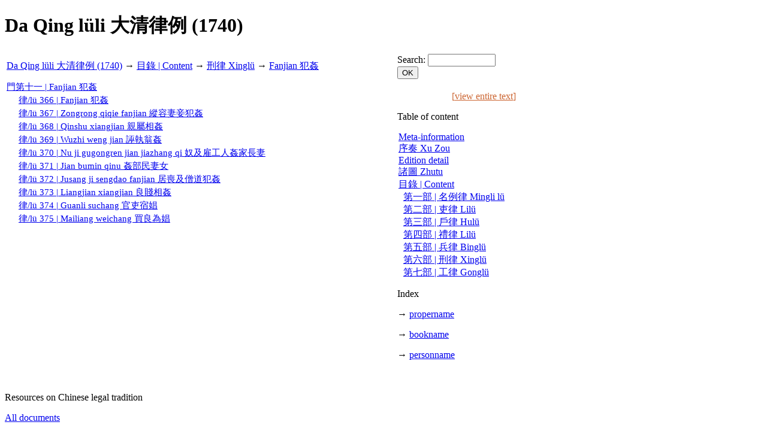

--- FILE ---
content_type: text/html; charset=utf-8
request_url: https://lsc.chineselegalculture.org/eC/DQLL_1740/5.6.11
body_size: 15220
content:
<!DOCTYPE html PUBLIC "-//W3C//DTD HTML 4.01 Transitional//EN" "http://www.w3.org/TR/html4/loose.dtd">
<html lang="en">
<head>
	<meta http-equiv="Content-Type" content="text/html; charset=utf-8">
<META HTTP-EQUIV="CACHE-CONTROL" CONTENT="NO-CACHE"><META HTTP-EQUIV="EXPIRES" CONTENT="Thu, 7 Dec 2017 14:00:01 GMT">	<title>xData - viewer and analyse xml document | LSC</title>
	<meta name="author" content="Jérôme Bourgon, Luca Gabbiani, Gérald Foliot">
	<meta name="keywords" content="...">
	<meta name="description" content="Our project is to understand space as a major dimension of the Chinese and Pan-Chinese legal order">
	<meta name="language" content="en">
	<link rel="stylesheet" type="text/css" href="https://lsc.chineselegalculture.org/coreWeb/jQuery/css/cupertino/jquery-ui-1.12.0.min.css">
	<script type="text/javascript" src="https://lsc.chineselegalculture.org/coreWeb/jQuery/js/jquery-1.12.4.min.js"></script>
	<script type="text/javascript" src="https://lsc.chineselegalculture.org/coreWeb/jQuery/js/jquery-ui-1.12.0.min.js"></script>
	<link rel="stylesheet" type="text/css" href="https://lsc.chineselegalculture.org/coreWeb/Skins/Default/Css/wAngel_mainStyle.css">
	<link rel="stylesheet" type="text/css" href="/coreWeb/Skins/Default/Css/wApp_xData.css">
	<link rel="stylesheet" type="text/css" href="/localWeb/Css/Code.css?v=226">
</head>
<body>
<div id="wrapper">
	
    <div id="main">
	
	    <div id="body-content">
		  <h1>Da Qing lüli 大清律例 (1740)</h1><div id="xDataPanel"><table><tr "><td width="76%" colspan="1" class="breadcrumbNavigation"><a href="/eC/DQLL_1740/">Da Qing lüli 大清律例 (1740)</a>  &rarr; <a href="/eC/DQLL_1740/5">目錄 | Content</a>  &rarr; <a href="/eC/DQLL_1740/5.6">刑律 Xinglü</a>  &rarr; <a href="/eC/DQLL_1740/5.6.11">Fanjian 犯姦</a> </td><td width="24%" colspan="1" class="searchBox"><form name="localSearch" method="post" action="/eC/DQLL_1740/search">Search: <input name="textSearch" type="text" id="textSearch" size="12"> <input type="submit" name="Submit" value="OK"></form></td></tr><tr></td><td width="76%" valgin="top" style="vertical-align:top; font-size: 15px;" class="browserContent"><div id="wApp_xData_browserContent"><p style="margin-left: 0px; margin-top:0px; margin-bottom:0px;"><a href="5.6.11">門第十一 | Fanjian 犯姦</a></p><div style="margin-left: 0px; margin-top:3px; margin-bottom:0px;" ></div><p style="margin-left: 20px; margin-top:0px; margin-bottom:0px;"><a href="5.6.11.366">律/lü 366 | Fanjian 犯姦</a></p><div style="margin-left: 20px; margin-top:3px; margin-bottom:0px;" ></div><p style="margin-left: 20px; margin-top:0px; margin-bottom:0px;"><a href="5.6.11.367">律/lü 367 | Zongrong qiqie fanjian 縱容妻妾犯姦</a></p><div style="margin-left: 20px; margin-top:3px; margin-bottom:0px;" ></div><p style="margin-left: 20px; margin-top:0px; margin-bottom:0px;"><a href="5.6.11.368">律/lü 368 | Qinshu xiangjian 親屬相姦</a></p><div style="margin-left: 20px; margin-top:3px; margin-bottom:0px;" ></div><p style="margin-left: 20px; margin-top:0px; margin-bottom:0px;"><a href="5.6.11.369">律/lü 369 | Wuzhi weng jian 誣執翁姦</a></p><div style="margin-left: 20px; margin-top:3px; margin-bottom:0px;" ></div><p style="margin-left: 20px; margin-top:0px; margin-bottom:0px;"><a href="5.6.11.370">律/lü 370 | Nu ji gugongren jian jiazhang qi 奴及雇工人姦家長妻</a></p><div style="margin-left: 20px; margin-top:3px; margin-bottom:0px;" ></div><p style="margin-left: 20px; margin-top:0px; margin-bottom:0px;"><a href="5.6.11.371">律/lü 371 | Jian bumin qinu 姦部民妻女</a></p><div style="margin-left: 20px; margin-top:3px; margin-bottom:0px;" ></div><p style="margin-left: 20px; margin-top:0px; margin-bottom:0px;"><a href="5.6.11.372">律/lü 372 | Jusang ji sengdao fanjian 居喪及僧道犯姦</a></p><div style="margin-left: 20px; margin-top:3px; margin-bottom:0px;" ></div><p style="margin-left: 20px; margin-top:0px; margin-bottom:0px;"><a href="5.6.11.373">律/lü 373 | Liangjian xiangjian 良賤相姦</a></p><div style="margin-left: 20px; margin-top:3px; margin-bottom:0px;" ></div><p style="margin-left: 20px; margin-top:0px; margin-bottom:0px;"><a href="5.6.11.374">律/lü 374 | Guanli suchang 官吏宿娼</a></p><div style="margin-left: 20px; margin-top:3px; margin-bottom:0px;" ></div><p style="margin-left: 20px; margin-top:0px; margin-bottom:0px;"><a href="5.6.11.375">律/lü 375 | Mailiang weichang 買良為娼</a></p><div style="margin-left: 20px; margin-top:3px; margin-bottom:0px;" ></div></div></td><td width="24%" style="vertical-align:top;" class="quickNavigation"><p style="text-align:right; color:#C63;">[<a style="text-align:right; color:#C63;" href="/eC/DQLL_1740/all">view entire text</a>]&nbsp;</p><p class="quickNavigationTitle">Table of content</p><p style="margin-left: 2px; margin-top:0px; margin-bottom:0px;"><a href="/eC/DQLL_1740/1">Meta-information</a></p><p style="margin-left: 2px; margin-top:0px; margin-bottom:0px;"><a href="/eC/DQLL_1740/2">序奏 Xu Zou</a></p><p style="margin-left: 2px; margin-top:0px; margin-bottom:0px;"><a href="/eC/DQLL_1740/3">Edition detail</a></p><p style="margin-left: 2px; margin-top:0px; margin-bottom:0px;"><a href="/eC/DQLL_1740/4">諸圖 Zhutu</a></p><p style="margin-left: 2px; margin-top:0px; margin-bottom:0px;"><a href="/eC/DQLL_1740/5">目錄 | Content</a></p><p style="margin-left: 10px; margin-top:0px; margin-bottom:0px;"><a href="/eC/DQLL_1740/5.1">第一部 | 名例律 Mingli lü</a></p><p style="margin-left: 10px; margin-top:0px; margin-bottom:0px;"><a href="/eC/DQLL_1740/5.2">第二部 | 吏律 Lilü</a></p><p style="margin-left: 10px; margin-top:0px; margin-bottom:0px;"><a href="/eC/DQLL_1740/5.3">第三部 | 戶律 Hulü</a></p><p style="margin-left: 10px; margin-top:0px; margin-bottom:0px;"><a href="/eC/DQLL_1740/5.4">第四部 | 禮律 Lilü</a></p><p style="margin-left: 10px; margin-top:0px; margin-bottom:0px;"><a href="/eC/DQLL_1740/5.5">第五部 | 兵律 Binglü</a></p><p style="margin-left: 10px; margin-top:0px; margin-bottom:0px;"><a href="/eC/DQLL_1740/5.6">第六部 | 刑律 Xinglü</a></p><p style="margin-left: 10px; margin-top:0px; margin-bottom:0px;"><a href="/eC/DQLL_1740/5.7">第七部 | 工律 Gonglü</a></p><p class="quickNavigationTitle">Index</p><p>&rarr; <a href="/eC/DQLL_1740/index/propername">propername</a></p><p>&rarr; <a href="/eC/DQLL_1740/index/bookname">bookname</a></p><p>&rarr; <a href="/eC/DQLL_1740/index/personname">personname</a></p><br></tr></table></div>	    </div>

		<div id="sideBar">
		
        <p class="navTitle">Resources on Chinese legal tradition<br>
        
        	<p class="navLink"><a href="/Documents/E-Library">All documents</a></p>
        	<p class="navLink"><a href="/Documents/E-Library/Code_and_commentaries">Codes and commentaries</a></p>
        	<p class="navLink"><a href="/Documents/E-Library/Judicial_cases">Judicial cases</a> 
        		 : <a href="/Documents/E-Library/Judicial_cases_general">general</a>,
        		<a href="/Documents/E-Library/Judicial_cases_local">local</a>,
        		<a href="/Documents/E-Library/Judicial_cases_historical">historical</a>,
        		<a href="/Documents/E-Library/Judicial_cases_archive">archival</a>.
        	</p>
        	<p class="navLink"><a href="/Documents/E-Library/Regulations_collections">Regulations collections</a> :<br> 
        	<a href="/Documents/E-Library/Regulations_collections_general">general</a>,
        	<a href="/Documents/E-Library/Regulations_collections_local">local</a>.
        	
        	</p>
        	<p class="navLink"><a href="/Documents/E-Library/Magistrates_handbooks">legal handbooks</a> :<br>
        	<a href="/Documents/E-Library/Magistrates_handbooks_general">for magistrate</a>,
        	<a href="/Documents/E-Library/Magistrates_handbooks_legal">for legal advisers</a>,
        	
        	<a href="/Documents/E-Library/Magistrates_handbooks_pettifoggers">for pettifoggers</a>.
        	
        	</p>
        
        </p>
        <p class="navTitle">Resources on other Asian legal traditions<br>
        
        	<p class="navLink"><a href="/Documents/E-Library/Japan">Japan</a></p>
        	<p class="navLink"><a href="/Documents/E-Library/Korea">Korea</a></p>
        	<p class="navLink"><a href="/Documents/E-Library/Mongolia">Mongolia</a></p>
        	<p class="navLink"><a href="/Documents/E-Library/Vietnam">Vietnam</a></p>
        <p class="navTitle">Maps<br>
        <p class="navLink"><a href="/Maps/Exil-Maps">Exile maps</a></p>
        <p class="navLink"><a href="/Maps/Lingchi_sentences">Lingchi sentences</a></p>
        <p class="navLink"><a href="/Maps/Regional_special_law">Regional special law</a></p>
			    <p class="navTitle">Ming and Qing codes with translations</p>
	    <p class="navLink"><a href="/Code/Methodology">Methodology</a>
	    </p>
	    <p class="navLink"><a href="/Glossary/Terms">Glossary </a></p>
	    
	    <p class="subtitle">Ming Code</p>
		<p class="navLink"><a href="/Code/Ming_Code_overview">overview</a></p>
		<p class="navLink">
		<a href="/eC/DMLJJFL_1610/">Da Ming lü jijie fuli 1610</a>
		&nbsp;/<a href="/eC/DMLJJFL_1610/all">all</a> 
		</p>

	   
	    <p class="subtitle">Qing Code</p>
		<p class="navLink"><a href="/Code/Qing_Code_overview" alt="">overview</a></p> 

		<p class="navLink">
		<a href="/eC/DQLJJFL_1646/">Da Qing lü jijie fuli 1646</a>
		&nbsp;/<a href="/eC/DQLJJFL_1646/all">all</a>
		</p>
		
		<p class="navLink">
		<a href="/eC/XBXXZL_1680/">Xingbu xianxing zeli 1680</a>
		&nbsp;/<a href="/eC/XBXXZL_1680/all">all</a>
		</p>
		
		
		<p class="navLink">
		<a href="/eC/DQLL_1740/">Da Qing lüli 1740 </a>
		&nbsp;/<a href="/eC/DQLL_1740/all">all</a>
		</p>
		
		<p class="navLink">
		<a href="/eC/DQLL_GY_1871/">Da Qing lüli 1871 </a>
		&nbsp;/<a href="/eC/DQLL_GY_1871/all">all</a>
		</p>
		
		<p class="navLink">
		<a href="/eC/HDSLXB/">Huidian shili-Xingbu part 1899</a>
		&nbsp;/<a href="/eC/HDSLXB/all">all</a>
		</p>
		
		<p class="navLink">
		<a href="/eC/DQLL_DC_1905/">Da Qing lüli-Duli cunyi 1905</a>
		&nbsp;/<a href="/eC/DQLL_DC_1905/all">all</a>
		</p>
		
		<p class="subtitle">Virtual Synoptical Code</p>
		<p class="navLink"><a href="/Code/Virtual_Code_overview">overview</a>
		| 
			<a href="/eC/Virtual_Chinese_Law/">code</a>
		</p>
		
				<p class="subtitle">Mongolian code</p>
		<p class="navLink"><a href="/Code/Mongolian_overview">overview</a></p>
		<p class="navLink"> 
		<a href="/eC/Mongolian_1667/">1667</a>, 
		<a href="/eC/Mongolian_1695/">1695</a>, 
		<a href="/eC/Mongolian_1749/">1749</a>, 
		<a href="/eC/Mongolian_1764/">1764</a>,
		<a href="/eC/Mongolian_1766/">1766</a>, 
		<a href="/eC/Mongolian_1774/">1774</a>, 
		<a href="/eC/Mongolian_1789/">1789</a>		
		</p>
		

	    <p class="navTitle">Judicial cases data</p>
		<p class="navLink"><a href="/Database/Case">Cases</a></p>
        <p class="navLink"><a href="/Database/Place">Case Location (place)</a></p>
          

        <p class="navTitle">Seminars &amp; workshops</p>
        
        <p class="subtitle">Paris EHESS seminar </p>
        <p class="navLink"><a href="/Workspace/Seminar/Legal_Studies-2022">Legal studies 2022/2023</a></p>
        <p class="navLink"><a href="/Workspace/Seminar/Legal_Studies-2021">Legal studies 2021/2022</a></p>
        <p class="navLink"><a href="/Workspace/Seminar/Legal_Studies-2020">Legal studies 2020/2021</a></p>
        <p class="navLink"><a href="/Workspace/Seminar/Legal_Studies-2019">Legal studies 2019/2020</a></p>
        <p class="navLink"><a href="/Workspace/Seminar/Legal_Studies-2018">Legal studies 2018/2019</a></p>
        <p class="navLink"><a href="/Workspace/Seminar/Legal_Studies-2017">Legal studies 2017/2018</a></p>
        <p class="navLink"><a href="/Workspace/Seminar/Legal_Studies-2016">Legal studies 2016/2017</a></p>
        <p class="navLink"><a href="/Workspace/Seminar/Legal_Studies-2015">Legal studies 2015/2016</a></p>
        <p class="navLink"><a href="/Workspace/Seminar/Legal_Studies-2014">Legal studies 2014/2015</a></p>
        <p class="navLink"><a href="/Workspace/Seminar/Legal_Studies-2013">Legal studies 2013/2014</a></p>
        <p class="navLink"><a href="/Workspace/Seminar/Legal_Studies-2012">Legal studies 2012/2013</a></p>
        <p class="navLink"><a href="/Workspace/Seminar/Legal_Studies-2011">Legal studies 2011/2012</a></p>
        	    <p class="subtitle">Workshop</p>
		<p class="navLink"><a href="/Conference/Harvard_2014">Household and Obligations” Translation Workshop</a></p>
		<p class="navLink"><a href="/Conference/Procedure_Law_2012">Procedure Law, Evidence and the Practice of Torture</a></p>
		<p class="navLink"><a href="/Workspace/Workshop/Household_part">Da Qing l&uuml;li Household part (大清律例，户部)</a></p>
		
		<p class="navLink"><a href="/Workspace/Workshop/From_Code_to_Cases_and_reversely">From Code to Cases and reversely</a></p>
		</p>
		
</p>
        </p>
                </p>
        <p class="logo"><br>
        <a href="http://iao.cnrs.fr" title="Institut d’Asie Orientale"><img title="Institut d’Asie Orientale" src="/localWeb/Images/Logos/Logo_IAO.jpg"></a>
        </p>
        
        <p class="logo">
        <a href="http://www.efeo.fr/" title="Ecole française d'Extrême-Orient"><img width="100px" title="Ecole française d'Extrême-Orient" src="/localWeb/Images/Logos/Logo_EFO_color.png"></a></p>
        
        <p class="logo">
        <a href="http://www.huma-num.fr" title="Huma-Num"><img src="/localWeb/Images/Logo_huma-num_80px.png" title="Huma-Num"></a></p>
        <p class="logo"><a href="http://www.sinica.edu.tw/"><img src="/localWeb/Images/Logo_Academia_Sinica_90px.png" width="90px"></a></p>
        
        


	    </div>
	
     	<div id="footner">

			<div id="copyright">
				&copy; 2011-2014 <a href="http://iao.cnrs.fr">IAO</a> / <a href="http://www.efeo.fr/">EFEO</a> / <a href="http://www.huma-num.fr">HUMA-NUM</a> &nbsp;<br>
                Page rendering in 0.045s &nbsp;<br>
                Last update: Wednesday  8 January 2025 (09:39) <a href="/wAngel/">+</a> &nbsp;
	            			</div>
     	</div>  <!-- end div footner -->
	</div> <!-- end div mai, -->

	<div id="header">
		<div id="header_title">
    	<a href="/">Legalizing space in China</a><br>
    	</div>
    	<div id="header_navigation">
    	<a href="/">home</a> <b>|</b> 
    	<a href="/Presentation/Overview">Overview</a> <b>|</b> 
    	<a href="/Presentation/Team_and_partners">Team & partners</a> <b>|</b>
    	<a href="/Presentation/Interesting_links">Interesting links</a> <b>|</b>
		<a href="/Workspace/Announcements">Announcements</a> <b>|</b>
		<a href="/Documents/Project_outcome">Project outcome</a></p>

<!--        <a href="/Presenation/about">whereabouts</a> | 
        <a href="/Presentation/help">help</a> -->
    	</div>
	</div>
    <div id="navBar">
    <div id="loginForm"><form name="login" method="post" action="">ID&nbsp;<input name="alpha" type="text" id="alpha" size="10"> Password&nbsp;<input name="beta" type="password" id="beta" size="10"> <input type="submit" name="Submit" value="submit"></form></div> &nbsp;</div>
</div> <!-- end div wrapper -->

</body>
</html>
